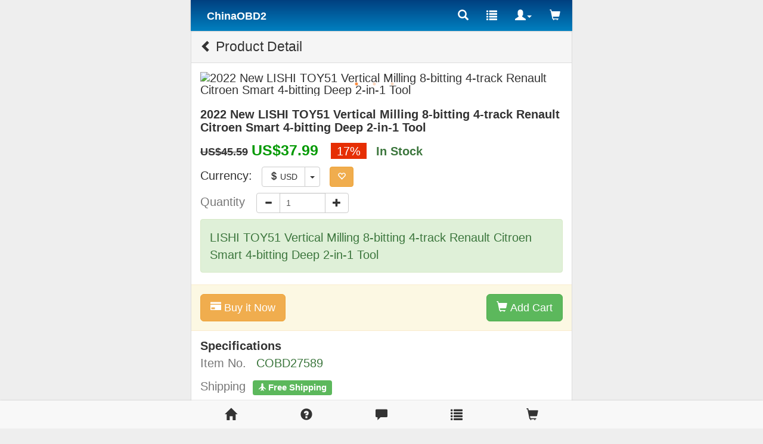

--- FILE ---
content_type: text/html
request_url: http://m.chinaobd2.com/wholesale/lishi-toy51-renault-citroen-2-in-1-tool-7589.html
body_size: 9898
content:
<!DOCTYPE html>
<html xmlns:og="http://ogp.me/ns#" xmlns:fb="http://www.facebook.com/2008/fbml">
<head>
<meta charset="UTF-8">
<meta name="viewport" content="width=device-width, initial-scale=1, maximum-scale=1.0, user-scalable=no">
<title>2022 New LISHI TOY51 Vertical Milling 8-bitting 4-track Renault Citroen Smart 2-in-1 Tool</title>
<meta name="keywords" content="lishi,lishi 2-in-1 Tool,TOY51,lishi Renault" />
<meta name="description" content="LISHI TOY51 Vertical Milling 8-bitting 4-track Renault Citroen Smart 4-bitting Deep 2-in-1 Tool" />
<meta property="og:url" content="https://m.chinaobd2.comhttps://m.chinaobd2.com/wholesale/lishi-toy51-renault-citroen-2-in-1-tool-7589.html" />
<meta property="og:title" content="US $37.99 |2022 New LISHI TOY51 Vertical Milling 8-bitting 4-track Renault Citroen Smart 2-in-1 Tool | chinaobd2.com" />
<meta property="og:type" content="product" />
<meta property="og:image" content="https://www.chinaobd2.com/upload/pro/lishi-toy51-renault-citroen-2-in-tool-200.jpg" />
<meta property="og:description" content="LISHI TOY51 Vertical Milling 8-bitting 4-track Renault Citroen Smart 4-bitting Deep 2-in-1 Tool" />
<meta property="og:site_name" content="chinaobd2.com" />
<meta property="fb:app_id" content="430349907169532" />
<link rel="preconnect dns-prefetch" href="//cdn.chinaobd2.com/">
<link rel="preconnect dns-prefetch" href="//img.chinaobd2.com/">
<link rel="preconnect dns-prefetch" href="//www.chinaobd2.com/">
<link rel="preconnect dns-prefetch" href="//img.ecobd2.com/">
<link rel="preconnect dns-prefetch" href="https://www.paypalobjects.com">
<link rel="preconnect dns-prefetch" href="//www.paypal.com">
<link rel="preconnect dns-prefetch" href="//www.googletagmanager.com">
<link rel="preconnect dns-prefetch" href="//code.tidio.co">
<link rel="preconnect dns-prefetch" href="//widget-v4.tidiochat.com/">
<link rel="preconnect dns-prefetch" href="//obdstar-1308124556.cos.accelerate.myqcloud.com">
<link rel="preload" as="script" href="//cdn.chinaobd2.com/js/mproload1.2.js">
<link rel="preload" href="/libs/bootstrap/v3.0/css/bootstrap.min.css" as="style">
<link rel="preload" href="//cdn.chinaobd2.com/m/css/mobile.css" as="style">
<link href="//cdn.chinaobd2.com/plugins/slick/slick.css" rel="stylesheet" type="text/css" />
<link href="//cdn.chinaobd2.com/plugins/slick/slick-theme2.css" rel="stylesheet" type="text/css" />
<link href="/libs/bootstrap/v3.0/css/bootstrap.min.css" rel="stylesheet">
<link href="//cdn.chinaobd2.com/m/css/mobile.css" rel="stylesheet">
<link href="//cdn.chinaobd2.com/m/css/star-rating.css" rel="stylesheet">
<link rel="apple-touch-icon" type="image/png" sizes="180x180" href="//cdn.chinaobd2.com/images/ios-icon-180.png">
<link rel="icon" type="image/png" sizes="196x196" href="//cdn.chinaobd2.com/images/favicon-196.png">
<link rel="shortcut icon" href="//cdn.chinaobd2.com/images/favicon.ico">
<link rel="canonical" href="https://m.chinaobd2.com/wholesale/lishi-toy51-renault-citroen-2-in-1-tool-7589.html">
<link rel="preload" href="//obdstar-1308124556.cos.accelerate.myqcloud.com/chinaobd2/upload/pro/lishi-toy51-renault-citroen-2-in-1-tool-1.avif" as="image" />
<link rel="preload" href="//obdstar-1308124556.cos.accelerate.myqcloud.com/chinaobd2/upload/pro/lishi-toy51-renault-citroen-2-in-1-tool-2.avif" as="image" />
<link rel="preload" href="//obdstar-1308124556.cos.accelerate.myqcloud.com/chinaobd2/upload/pro/lishi-toy51-renault-citroen-2-in-1-tool-3.avif" as="image" />
<link rel="preload" as="script" href="https://www.paypalobjects.com/api/checkout.js">
<link rel="preload" as="script" href="//cdn.chinaobd2.com/m/libs/bootstrap/v3.0/js/bootstrap.min.js">
<link rel="preload" as="script" href="//cdn.chinaobd2.com/js/jquery/1.12.4/jquery.min.js">
<link rel="preload" as="script" href="//code.tidio.co/aryfxfy2px83dfnqmfqwynolojth2mks.js">
<link rel="preload" as="script" href="/ajax/header_fun.asp?proId=7589">
<link rel="preload" as="script" href="/ajax/curr_code.asp">
<link rel="preload" as="script" href="//cdn.chinaobd2.com/js/mproload1.2.js">
<script src="//cdn.chinaobd2.com/m/libs/bootstrap/v3.0/js/holder.js"></script>
<script src="//cdn.chinaobd2.com/js/mproload1.2.js"></script>
<script type="application/ld+json">
{
  "@context": "https://schema.org/",
  "@type": "Product",
  "name": "2022 New LISHI TOY51 Vertical Milling 8-bitting 4-track Renault Citroen Smart 4-bitting Deep 2-in-1 Tool",
  "image": ["//obdstar-1308124556.cos.accelerate.myqcloud.com/chinaobd2/upload/pro/lishi-toy51-renault-citroen-2-in-1-tool-1.avif","//obdstar-1308124556.cos.accelerate.myqcloud.com/chinaobd2/upload/pro/lishi-toy51-renault-citroen-2-in-1-tool-2.avif","//obdstar-1308124556.cos.accelerate.myqcloud.com/chinaobd2/upload/pro/lishi-toy51-renault-citroen-2-in-1-tool-3.avif"],
  "description": "LISHI TOY51 Vertical Milling 8-bitting 4-track Renault Citroen Smart 4-bitting Deep 2-in-1 Tool",
  "sku": "0190312007589",
  "mpn": "COBD27589",
  "brand": {
    "@type": "Brand",
    "name": "ChinaOBD2"
  },  
  "aggregateRating": {
    "@type": "AggregateRating",
    "ratingValue": "5",
	"reviewCount": "9"
  },
  "offers": {
    "@type": "Offer",
    "url": "https://m.chinaobd2.com/wholesale/lishi-toy51-renault-citroen-2-in-1-tool-7589.html",
    "priceCurrency": "USD",
    "price": "37.99",
    "priceValidUntil": "2025/8/17",
    "itemCondition": "https://schema.org/UsedCondition",
    "availability": "https://schema.org/InStock"
  }
}
</script>
<script type="application/ld+json">
{
"@context": "https://schema.org",
  "@type": "BreadcrumbList",
  "itemListElement": [{
    "@type": "ListItem",
    "position": 1,
    "item": {
      "@id": "https://m.chinaobd2.com",
      "name": "Home"
    }
  },{
    "@type": "ListItem",
    "position": 2,
    "item": {
      "@id": "https://m.chinaobd2.com/wholesale/",
      "name": "Product"
    }
 },{
"@type": "ListItem",
"position": 3,
"item": {
"@id": "https://m.chinaobd2.com/wholesale/auto-locksmith-tool/",
"name": "Auto Locksmith Tool"
}
},{
"@type": "ListItem",
"position": 4,
"item": {
"@id": "https://m.chinaobd2.com/wholesale/lishi-toy51-renault-citroen-2-in-1-tool-7589.html",
"name": "2022 New LISHI TOY51 Vertical Milling 8-bitting 4-track Renault Citroen Smart 4-bitting Deep 2-in-1 Tool"
}
} ]
}
</script>
<script async src="https://www.googletagmanager.com/gtag/js?id=UA-145802218-1"></script>
<script>window.dataLayer =window.dataLayer ||[];function gtag(){dataLayer.push(arguments);}gtag('js',new Date());gtag('config','UA-145802218-1');gtag('config','AW-575242708');</script>
</head>
<body class="theme-blue">
<div class="container"> <div class="header"><nav class="navbar navbar-default" role="navigation"><a href="https://m.chinaobd2.com" title="China OBD2"><span class="logo">ChinaOBD2</span></a><div class="pull-right"><ul class="nav navbar-nav"><li><a href="#" data-toggle="modal" data-target="#searchModal" title="All Category"><i class="glyphicon glyphicon-search"></i> </a></li><li><a href="https://m.chinaobd2.com/wholesale/" title="All Category"><span class="glyphicon glyphicon-list"> </span></a></li><li><a href="#member" class="dropdown-toggle" data-toggle="dropdown"><span class="glyphicon glyphicon-user"> </span><span class="caret"></span></a><ul class="dropdown-menu pull-right" role="menu"><li><a href="https://m.chinaobd2.com/member/signin.asp"><span class="caret"></span> Sign in</a></li><li><a href="https://m.chinaobd2.com/member/regist.asp"><span class="caret"></span> Register</a></li></ul></li><li><a href="https://m.chinaobd2.com/cart/" id="navMyCart" data-pro-count=""><span class="glyphicon glyphicon-shopping-cart"></span><span class="badge"></span></a></li></ul></div></nav><div class="modal" id="searchModal" tabindex="-1" role="dialog" aria-labelledby="searchModalLabel" aria-hidden="true"><form id="headerSearch" method="get" action="/search/" name="headerSearch" style="margin:0; padding:0;"><div class="input-group"><input id="searchKey" name="q" class="form-control" type="text" placeholder="Product Keywords"><div class="input-group-btn"><button class="btn btn-default" type="submit"><i class="glyphicon glyphicon-search"></i> </button></div></div></form></div></div>
<div class="main">
<div class="body-content">
<div class="panel panel-default">
<div class="panel-heading"><a href="javascript:void(0);" class="main-previous"> <i class="glyphicon glyphicon-chevron-left"></i></a> Product Detail</div>
<div class="panel-body">
<div class="pro proDetail">
<div class="single-item"> <div><img src="//obdstar-1308124556.cos.accelerate.myqcloud.com/chinaobd2/upload/pro/lishi-toy51-renault-citroen-2-in-1-tool-1.avif" alt="2022 New LISHI TOY51 Vertical Milling 8-bitting 4-track Renault Citroen Smart 4-bitting Deep 2-in-1 Tool" /></div><div><img src="//obdstar-1308124556.cos.accelerate.myqcloud.com/chinaobd2/upload/pro/lishi-toy51-renault-citroen-2-in-1-tool-2.avif" alt="2022 New LISHI TOY51 Vertical Milling 8-bitting 4-track Renault Citroen Smart 4-bitting Deep 2-in-1 Tool" /></div><div><img src="//obdstar-1308124556.cos.accelerate.myqcloud.com/chinaobd2/upload/pro/lishi-toy51-renault-citroen-2-in-1-tool-3.avif" alt="2022 New LISHI TOY51 Vertical Milling 8-bitting 4-track Renault Citroen Smart 4-bitting Deep 2-in-1 Tool" /></div></div>
<form name="formAddCart" method="" action="" class="form-horizontal formProDetailAddCart" role="form">
<h1>2022 New LISHI TOY51 Vertical Milling 8-bitting 4-track Renault Citroen Smart 4-bitting Deep 2-in-1 Tool</h1>
<ul class="list-inline">
<li>
<span class="sys_item_mktprice price-b price_data" data="45.59">US$45.59</span> <span class="price price-b price_data" data="37.99">US$37.99</span> <span class="p-discount-rate">17%</span>
</li>
<li><div class="p_bo_instock">In Stock</div></li>
</ul>
<ul class="list-inline">
<li>Currency: </li>
<li>
<div class="btn-group">
<button type="button" class="btn btn-default"><span id="CurrencyCode"><i class="glyphicon glyphicon-usd"></i> USD</span> </button>
<button type="button" class="btn btn-default dropdown-toggle" data-toggle="dropdown"> <span class="caret"></span> <span class="sr-only">Toggle Dropdown</span> </button>
<ul class="dropdown-menu currencyDropdown" role="menu">
<li><a href="#cur" data-code="USD"><i class="glyphicon glyphicon-usd"></i> U.S.Dollar</a></li>
<li><a href="#cur" data-code="EUR"><i class="glyphicon glyphicon-eur"></i> Euro</a></li>
<li><a href="#cur" data-code="GBP"><i class="glyphicon glyphicon-gbp"></i> British Pound</a></li>
</ul>
</div>
</li>
<li>
<div class="btn-toolbar" role="toolbar"> <a href="javascript:void(0)" class="btn btn-warning addProToFavorites" data-pro-id="7589" title="Add to Favorites"> <span class="glyphicon glyphicon-heart-empty"></span> </a> </div>
</li>
</ul>
<ul class="list-inline">
<li class="text-muted list-item-title">Quantity</li>
<li class="media-middle">
<div class="input-group .btn-group-vertical inputGroupProQty inputGroupProQty-b"> <span class="input-group-btn">
<button type="button" class="btn btn-default btnMinus"> <i class="glyphicon glyphicon-minus"></i></button>
</span>
<input type="text" name="qty" maxlength="3" value="1" data-qty-moq="1" class="form-control">
<span class="input-group-btn">
<button type="button" class="btn btn-default btnPlus"><i class="glyphicon glyphicon-plus"></i></button>
</span> </div>
</li>
</ul>
<div class="alert alert-success "><div class="slogan">LISHI TOY51 Vertical Milling 8-bitting 4-track Renault Citroen Smart 4-bitting Deep 2-in-1 Tool</div></div>
<div class="row">
<div class="alert alert-warning alert-btn-group col-xs-12 ">
<button type="button" class="btn btn-warning btn-lg btnBuyItNow pull-left" data-paypal-express-checkout="true"><i class="glyphicon glyphicon-credit-card"></i> Buy it Now</button><button type="button" class="btn btn-success btn-lg btnProDetailAddCart pull-right"> <i class="glyphicon glyphicon-shopping-cart"></i> Add Cart </button>
<input type="hidden" name="pro-id" value="7589">
</div>
</div>
<div class="specifications"> <span class="fs11"><b>Specifications</b></span>
<ul class="list-inline">
<li class="list-item-title">Item No.</li>
<li class="text-success"> COBD27589 </li>
</ul>
<ul class="list-inline"><li class="list-item-title">Shipping</li><li><span class="label label-success"><i class="glyphicon glyphicon-plane small"></i> Free Shipping</span></li></ul>
<ul class="list-inline">
<li class="list-item-title">Weight </li>
<li> <span>96.00KG</span> </li>
</ul>
<ul class="list-inline"><li class="list-item-title">Package </li><li><span>18cm*7cm*2.5cm</span></li></ul>
<ul class="list-inline">
<li class="list-item-title">Support </li>
<li> <span class="fl50"><img src="//cdn.chinaobd2.com/images/ico/whatsapp.png" /><a class="chat" href="https://wa.me/8615000620749?text=2022 New LISHI TOY51 Vertical Milling 8-bitting 4-track Renault Citroen Smart 4-bitting Deep 2-in-1 Tool https://m.chinaobd2.com/wholesale/lishi-toy51-renault-citroen-2-in-1-tool-7589.html" target="_blank" rel="nofollow"> WhatsApp</a></span> </li>
</ul>
</div>
</form>
<div class="row"><div class="similarpro"><div class="slidertitle"><h2>You may be interested in</h2></div><div class="slider responsive">
<div class="product-inner"><div class="pic"><a href="https://m.chinaobd2.com/wholesale/xtool-asd60-obd2-scanner-7351.html" title="XTOOL ASD60 OBD2 Scanner For Benz  VW BMW Full Automotivo OBD II Code Reader Support IOS/Android With 15 Reset Functions"><img src="//obdstar-1308124556.cos.accelerate.myqcloud.com/chinaobd2/upload/pro/xtool-asd60-obd2-scanner-7351-1-200.avif" width="180" height="180" border="0" hspace="0" vspace="0" alt="XTOOL ASD60 OBD2 Scanner For Benz  VW BMW Full Automotivo OBD II Code Reader Support IOS/Android With 15 Reset Functions" align="absmiddle" /></a></div><div class="product-info"><div class="name"><a href="https://m.chinaobd2.com/wholesale/xtool-asd60-obd2-scanner-7351.html" title="XTOOL ASD60 OBD2 Scanner For Benz  VW BMW Full Automotivo OBD II Code Reader Support IOS/Android With 15 Reset Functions">XTOOL ASD60 OBD2 Scanner For Benz VW BMW Full Autom ...</a></div><div class="price"><b class="price_data" data="49.9">US$49.90</b> / piece </div></div> </div> <div class="product-inner"><div class="pic"><a href="https://m.chinaobd2.com/wholesale/xhorse-vvdi-be-key-pro-improved-version-with-smart-key-shell-3-button-5598.html" title="Xhorse VVDI BE Key Pro Improved Version with Smart Key Shell 3 Button for Mercedes Benz Complete Key Package"><img src="//obdstar-1308124556.cos.accelerate.myqcloud.com/chinaobd2/upload/pro/xhorse-vvdi-be-key-pro-improved-version-with-smart-key-shell-3-button-200.avif" width="180" height="180" border="0" hspace="0" vspace="0" alt="Xhorse VVDI BE Key Pro Improved Version with Smart Key Shell 3 Button for Mercedes Benz Complete Key Package" align="absmiddle" /></a></div><div class="product-info"><div class="name"><a href="https://m.chinaobd2.com/wholesale/xhorse-vvdi-be-key-pro-improved-version-with-smart-key-shell-3-button-5598.html" title="Xhorse VVDI BE Key Pro Improved Version with Smart Key Shell 3 Button for Mercedes Benz Complete Key Package">Xhorse VVDI BE Key Pro Improved Version with Smart K ...</a></div><div class="price"><b class="price_data" data="23.74">US$23.74</b> / piece </div></div> </div> <div class="product-inner"><div class="pic"><a href="https://m.chinaobd2.com/wholesale/xtool-m821-adapter-for-mercedes-benz-all-key-lost-7518.html" title="XTOOL M821 Adapter for Mercedes-Benz All Key Lost Need Work with Key Programmer KC501, Applicable on X100 Pad3 / X100 Max"><img src="//obdstar-1308124556.cos.accelerate.myqcloud.com/chinaobd2/upload/pro/xtool-m821-adapter-for-mercedes-benz-all-key-lost-7518-1-200.avif" width="180" height="180" border="0" hspace="0" vspace="0" alt="XTOOL M821 Adapter for Mercedes-Benz All Key Lost Need Work with Key Programmer KC501, Applicable on X100 Pad3 / X100 Max" align="absmiddle" /></a></div><div class="product-info"><div class="name"><a href="https://m.chinaobd2.com/wholesale/xtool-m821-adapter-for-mercedes-benz-all-key-lost-7518.html" title="XTOOL M821 Adapter for Mercedes-Benz All Key Lost Need Work with Key Programmer KC501, Applicable on X100 Pad3 / X100 Max">XTOOL M821 Adapter for Mercedes-Benz All Key Lost Ne ...</a></div><div class="price"><b class="price_data" data="89">US$89.00</b> / piece </div></div> </div> <div class="product-inner"><div class="pic"><a href="https://m.chinaobd2.com/wholesale/launch-golo4.html" title="Launch X431 GOLO Pro OBD2 Scanner Golo4  Old Boot Version Android OBD2 Full System Diagnostic Tool with Bluetooth"><img src="//obdstar-1308124556.cos.accelerate.myqcloud.com/chinaobd2/upload/pro/launch-golo4-200.avif" width="180" height="180" border="0" hspace="0" vspace="0" alt="Launch X431 GOLO Pro OBD2 Scanner Golo4  Old Boot Version Android OBD2 Full System Diagnostic Tool with Bluetooth" align="absmiddle" /></a></div><div class="product-info"><div class="name"><a href="https://m.chinaobd2.com/wholesale/launch-golo4.html" title="Launch X431 GOLO Pro OBD2 Scanner Golo4  Old Boot Version Android OBD2 Full System Diagnostic Tool with Bluetooth">Launch X431 GOLO Pro OBD2 Scanner Golo4 Old Boot Ve ...</a></div><div class="price"><b class="price_data" data="95">US$95.00</b> / piece </div></div> </div> <div class="product-inner"><div class="pic"><a href="https://m.chinaobd2.com/wholesale/launch-x431-pro-elite-8251.html" title="New Launch X431 PRO ELITE Auto Full System Car Diagnostic Tools CAN FD Active Tester OBD2 Scanner"><img src="//obdstar-1308124556.cos.accelerate.myqcloud.com/chinaobd2/upload/pro/launch-x431-pro-elite-8251-1-200.avif" width="180" height="180" border="0" hspace="0" vspace="0" alt="New Launch X431 PRO ELITE Auto Full System Car Diagnostic Tools CAN FD Active Tester OBD2 Scanner" align="absmiddle" /></a></div><div class="product-info"><div class="name"><a href="https://m.chinaobd2.com/wholesale/launch-x431-pro-elite-8251.html" title="New Launch X431 PRO ELITE Auto Full System Car Diagnostic Tools CAN FD Active Tester OBD2 Scanner">New Launch X431 PRO ELITE Auto Full System Car Diagn ...</a></div><div class="price"><b class="price_data" data="419">US$419.00</b> / piece </div></div> </div> <div class="product-inner"><div class="pic"><a href="https://m.chinaobd2.com/wholesale/launch-crp129-hd-elite-24v-heavy-duty-truck-dia-8515.html" title="2025 New Launch CRP129 HD Elite 24V Heavy Duty Truck Diagnostic Scan Tool X431 CRP129 HD Commercial Vehicle HD OBD2 Scanner"><img src="//obdstar-1308124556.cos.accelerate.myqcloud.com/chinaobd2/upload/pro/2024-new-launch-crp129-hd-elite-24v-heavy-duty-truck-dia-8515-1-200.avif" width="180" height="180" border="0" hspace="0" vspace="0" alt="2025 New Launch CRP129 HD Elite 24V Heavy Duty Truck Diagnostic Scan Tool X431 CRP129 HD Commercial Vehicle HD OBD2 Scanner" align="absmiddle" /></a></div><div class="product-info"><div class="name"><a href="https://m.chinaobd2.com/wholesale/launch-crp129-hd-elite-24v-heavy-duty-truck-dia-8515.html" title="2025 New Launch CRP129 HD Elite 24V Heavy Duty Truck Diagnostic Scan Tool X431 CRP129 HD Commercial Vehicle HD OBD2 Scanner">2025 New Launch CRP129 HD Elite 24V Heavy Duty Truck ...</a></div><div class="price"><b class="price_data" data="290">US$290.00</b> / piece </div></div> </div> <div class="product-inner"><div class="pic"><a href="https://m.chinaobd2.com/wholesale/witech-micropod-2-5268.html" title="High Quality V17.04.27 wiTech MicroPod 2 for Chrysler Jeep Dodge Diagnosis & Programming Supports Cars till 2018"><img src="//obdstar-1308124556.cos.accelerate.myqcloud.com/chinaobd2/upload/pro/witech-micropod-2-diagnostic-tool-for-chrysler-200.avif" width="180" height="180" border="0" hspace="0" vspace="0" alt="High Quality V17.04.27 wiTech MicroPod 2 for Chrysler Jeep Dodge Diagnosis & Programming Supports Cars till 2018" align="absmiddle" /></a></div><div class="product-info"><div class="name"><a href="https://m.chinaobd2.com/wholesale/witech-micropod-2-5268.html" title="High Quality V17.04.27 wiTech MicroPod 2 for Chrysler Jeep Dodge Diagnosis & Programming Supports Cars till 2018">High Quality V17.04.27 wiTech MicroPod 2 for Chrysle ...</a></div><div class="price"><b class="price_data" data="99">US$99.00</b> / piece </div></div> </div> <div class="product-inner"><div class="pic"><a href="https://m.chinaobd2.com/wholesale/tabscan-t6165a.html" title="TabScan T6154A New Generation Diagnosis VCI VW OEM Diagnostic Equipment Support all VAG car models including EVseries"><img src="//obdstar-1308124556.cos.accelerate.myqcloud.com/chinaobd2/upload/pro/tabscan-t6165a-200.avif" width="180" height="180" border="0" hspace="0" vspace="0" alt="TabScan T6154A New Generation Diagnosis VCI VW OEM Diagnostic Equipment Support all VAG car models including EVseries" align="absmiddle" /></a></div><div class="product-info"><div class="name"><a href="https://m.chinaobd2.com/wholesale/tabscan-t6165a.html" title="TabScan T6154A New Generation Diagnosis VCI VW OEM Diagnostic Equipment Support all VAG car models including EVseries">TabScan T6154A New Generation Diagnosis VCI VW OEM D ...</a></div><div class="price"><b class="price_data" data="149">US$149.00</b> / piece </div></div> </div> <div class="product-inner"><div class="pic"><a href="https://m.chinaobd2.com/wholesale/cg-pro-9s12-programmer-full-version.html" title=" V2.2.9.0 CG Pro 9S12 Programmer Full Version with All Adapters Support 35160WT/ 35080/ 35128"><img src="//obdstar-1308124556.cos.accelerate.myqcloud.com/chinaobd2/upload/pro/cg-pro-9s12-programmer-full-version-200.avif" width="180" height="180" border="0" hspace="0" vspace="0" alt=" V2.2.9.0 CG Pro 9S12 Programmer Full Version with All Adapters Support 35160WT/ 35080/ 35128" align="absmiddle" /></a></div><div class="product-info"><div class="name"><a href="https://m.chinaobd2.com/wholesale/cg-pro-9s12-programmer-full-version.html" title=" V2.2.9.0 CG Pro 9S12 Programmer Full Version with All Adapters Support 35160WT/ 35080/ 35128"> V2.2.9.0 CG Pro 9S12 Programmer Full Version with A ...</a></div><div class="price"><b class="price_data" data="439">US$439.00</b> / piece </div></div> </div> <div class="product-inner"><div class="pic"><a href="https://m.chinaobd2.com/wholesale/xhorse-vvdi-prog-bosch-adapter-5929.html" title=" Xhorse VVDI Prog Bosch Adapter Read BMW ECU N20 N55 B38 ISN without Opening"><img src="//obdstar-1308124556.cos.accelerate.myqcloud.com/chinaobd2/upload/pro/xhorse-vvdi-prog-bosch-adapter-200.avif" width="180" height="180" border="0" hspace="0" vspace="0" alt=" Xhorse VVDI Prog Bosch Adapter Read BMW ECU N20 N55 B38 ISN without Opening" align="absmiddle" /></a></div><div class="product-info"><div class="name"><a href="https://m.chinaobd2.com/wholesale/xhorse-vvdi-prog-bosch-adapter-5929.html" title=" Xhorse VVDI Prog Bosch Adapter Read BMW ECU N20 N55 B38 ISN without Opening"> Xhorse VVDI Prog Bosch Adapter Read BMW ECU N20 N55 ...</a></div><div class="price"><b class="price_data" data="69">US$69.00</b> / piece </div></div> </div> <div class="product-inner"><div class="pic"><a href="https://m.chinaobd2.com/wholesale/tcs-cdp-car-and-truck-diagnostic-tool.html" title="Latest Version 2021.11 Version TCS CDP Car and Truck Diagnostic Tool"><img src="//obdstar-1308124556.cos.accelerate.myqcloud.com/chinaobd2/upload/pro/tcs-cdp-car-and-truck-diagnostic-tool-200.avif" width="180" height="180" border="0" hspace="0" vspace="0" alt="Latest Version 2021.11 Version TCS CDP Car and Truck Diagnostic Tool" align="absmiddle" /></a></div><div class="product-info"><div class="name"><a href="https://m.chinaobd2.com/wholesale/tcs-cdp-car-and-truck-diagnostic-tool.html" title="Latest Version 2021.11 Version TCS CDP Car and Truck Diagnostic Tool">Latest Version 2021.11 Version TCS CDP Car and Truck ...</a></div><div class="price"><b class="price_data" data="32.9">US$32.90</b> / piece </div></div> </div> <div class="product-inner"><div class="pic"><a href="https://m.chinaobd2.com/wholesale/digiprog3-odometer-master-programmer-3051.html" title="V4.94 Digiprog III Digiprog3 Odometer Master Programmer with Full Set Cables"><img src="//obdstar-1308124556.cos.accelerate.myqcloud.com/chinaobd2/upload/pro/v4.94-digiprog-iii-digiprog3-odometer-master-programme-180.avif" width="180" height="180" border="0" hspace="0" vspace="0" alt="V4.94 Digiprog III Digiprog3 Odometer Master Programmer with Full Set Cables" align="absmiddle" /></a></div><div class="product-info"><div class="name"><a href="https://m.chinaobd2.com/wholesale/digiprog3-odometer-master-programmer-3051.html" title="V4.94 Digiprog III Digiprog3 Odometer Master Programmer with Full Set Cables">V4.94 Digiprog III Digiprog3 Odometer Master Program ...</a></div><div class="price"><b class="price_data" data="119">US$119.00</b> / piece </div></div> </div> <div class="product-inner"><div class="pic"><a href="https://m.chinaobd2.com/wholesale/jdiag-p50-car-electrical-circuit-tester-7841.html" title="JDiag P50 Car Electrical Circuit Tester Probe 5V-30V Digital Display Circuit Test Pen Car Circuit Tester Lamp Voltage Test Pen"><img src="//obdstar-1308124556.cos.accelerate.myqcloud.com/chinaobd2/upload/pro/jdiag-p50-car-electrical-circuit-tester-7841-1-200.avif" width="180" height="180" border="0" hspace="0" vspace="0" alt="JDiag P50 Car Electrical Circuit Tester Probe 5V-30V Digital Display Circuit Test Pen Car Circuit Tester Lamp Voltage Test Pen" align="absmiddle" /></a></div><div class="product-info"><div class="name"><a href="https://m.chinaobd2.com/wholesale/jdiag-p50-car-electrical-circuit-tester-7841.html" title="JDiag P50 Car Electrical Circuit Tester Probe 5V-30V Digital Display Circuit Test Pen Car Circuit Tester Lamp Voltage Test Pen">JDiag P50 Car Electrical Circuit Tester Probe 5V-30V ...</a></div><div class="price"><b class="price_data" data="9.8">US$9.80</b> / piece </div></div> </div> <div class="product-inner"><div class="pic"><a href="https://m.chinaobd2.com/wholesale/autel-maxicom-mk906-pro-7720.html" title="2025 Autel MaxiCOM MK906 PRO Scanner Upgraded of MS906 Pro/MK906BT Diagnostic Tool with Advanced ECU Coding"><img src="//obdstar-1308124556.cos.accelerate.myqcloud.com/chinaobd2/upload/pro/autel-maxicom-mk906-pro-200.avif" width="180" height="180" border="0" hspace="0" vspace="0" alt="2025 Autel MaxiCOM MK906 PRO Scanner Upgraded of MS906 Pro/MK906BT Diagnostic Tool with Advanced ECU Coding" align="absmiddle" /></a></div><div class="product-info"><div class="name"><a href="https://m.chinaobd2.com/wholesale/autel-maxicom-mk906-pro-7720.html" title="2025 Autel MaxiCOM MK906 PRO Scanner Upgraded of MS906 Pro/MK906BT Diagnostic Tool with Advanced ECU Coding">2025 Autel MaxiCOM MK906 PRO Scanner Upgraded of MS9 ...</a></div><div class="price"><b class="price_data" data="1139.05">US$1,139.05</b> / piece </div></div> </div> <div class="product-inner"><div class="pic"><a href="https://m.chinaobd2.com/wholesale/adjustable-magnetic-camber-8255.html" title="Auto Car Adjustable Magnetic Camber-Castor Strut-Wheel Alignment-Gauge Tool Four-Wheel Positioner-Level Setting Aid Tool"><img src="//obdstar-1308124556.cos.accelerate.myqcloud.com/chinaobd2/upload/pro/adjustable-magnetic-camber-8255-1-200.avif" width="180" height="180" border="0" hspace="0" vspace="0" alt="Auto Car Adjustable Magnetic Camber-Castor Strut-Wheel Alignment-Gauge Tool Four-Wheel Positioner-Level Setting Aid Tool" align="absmiddle" /></a></div><div class="product-info"><div class="name"><a href="https://m.chinaobd2.com/wholesale/adjustable-magnetic-camber-8255.html" title="Auto Car Adjustable Magnetic Camber-Castor Strut-Wheel Alignment-Gauge Tool Four-Wheel Positioner-Level Setting Aid Tool">Auto Car Adjustable Magnetic Camber-Castor Strut-Whe ...</a></div><div class="price"><b class="price_data" data="3.9">US$3.90</b> / piece </div></div> </div> <div class="product-inner"><div class="pic"><a href="https://m.chinaobd2.com/wholesale/xhorse-key-tool-lite-8225.html" title="2023 Xhorse VVDI BEE Key Tool Lite Frequency Detection Transponder Clone Work on Android Phone Get Free 6pcs XKB501EN Remotes"><img src="//obdstar-1308124556.cos.accelerate.myqcloud.com/chinaobd2/upload/pro/xhorse-key-tool-lite-200.avif" width="180" height="180" border="0" hspace="0" vspace="0" alt="2023 Xhorse VVDI BEE Key Tool Lite Frequency Detection Transponder Clone Work on Android Phone Get Free 6pcs XKB501EN Remotes" align="absmiddle" /></a></div><div class="product-info"><div class="name"><a href="https://m.chinaobd2.com/wholesale/xhorse-key-tool-lite-8225.html" title="2023 Xhorse VVDI BEE Key Tool Lite Frequency Detection Transponder Clone Work on Android Phone Get Free 6pcs XKB501EN Remotes">2023 Xhorse VVDI BEE Key Tool Lite Frequency Detecti ...</a></div><div class="price"><b class="price_data" data="49.9">US$49.90</b> / piece </div></div> </div></div></div>
</div>
<div class="row">
<div class="list-group description"> <a href="#item" class="list-group-item no-border-lr" data-toggle="collapse" data-target="#descriptionOne"> Description
<div class="pull-right"> <i class="glyphicon glyphicon-chevron-right"></i></div>
</a>
<div id="descriptionOne" class="collapse collapseBody"><strong><a href="/tags/lishi.html" title="LISHI" target="_blank"><strong>LISHI</strong></a> YH35R-MAG Flat Milling Yamaha <a href="/tags/motorcycle.html" title="Motorcycle" target="_blank"><strong>Motorcycle</strong></a> Right Slot 2-in-1 Tool</strong><br /><div>Applicable models: 8 bitting 4 track Renault <a href="/tags/citroen.html" title="Citroen" target="_blank"><strong>Citroen</strong></a> smart 4 bitting Deep</div><div><br /><strong>Package List:</strong><br /><br />1pc x <a href="/tags/lishi.html" title="LISHI" target="_blank"><strong>LISHI</strong></a> YH35R-MAG 2-in-1 Tool</div>
<div class="clear"></div>
<div class="tag"><b class="px14">Tags:</b> <a href="/producttags/lishi.html"><strong>LISHI</strong></a>
<a href="/producttags/lishi-2-in-1-tool.html">lishi 2-in-1 Tool</a>
<a href="/producttags/toy51.html"><strong>TOY51</strong></a>
<a href="/producttags/lishi-renault.html">lishi Renault</a>
<div class="clear"></div></div></div>
</div>
<div class="list-group reviews"> <a href="#item" class="list-group-item btnProReviews no-border-lr" data-toggle="collapse" data-target="#proReviewsBody" data-pro-id="7589"> <span>Reviews <span id="reviewsCount" class="reviewsCount badge">0</span></span>
<div class="pull-right"> <i class="glyphicon glyphicon-chevron-right"></i></div>
</a>
<div id="proReviewsBody" class="collapse collapseBody" data-pro-id="7589">
<div class="reviewRows"></div>
<a href="javascript:void(0);" class="moreProReview center-block text-center" data-pro-id="7589" data-page-count="" data-page="1"><i class=" glyphicon glyphicon-chevron-down"></i> </a>
<div class="reviewPost">
<form name="formProReviews" method="post" action="/reviews/pro-reviews-save" target="_blank" class="form-horizontal formProReviews" role="form">
<div class="panel panel-warning">
<div class="panel-heading">Write a Review </div>
<ul class="list-group ">
<li class="list-group-item clearfix">
<div class="row">
<div class="col-sm-4 col-xs-12 elementTitle" style="vertical-align:middle;"><span class="text-danger">*</span> Rating</div>
<div class="col-sm-8 col-xs-12">
<input name="RateStars" type="number" class="rating" min="0" max="5" value="0" step="1" data-size="xs" data-symbol="&#xe005;" data-default-caption="{rating} hearts" data-star-captions="{}">
</div>
</div>
<div class="row">
<div class="col-sm-4 col-xs-12 elementTitle"><span class="text-danger">*</span> Gender</div>
<div class="col-sm-8 col-xs-12">
<select name="ReviewerTitle" class="form-control">
<option value="">Select</option>
<option value="Mr.">Mr.</option>
<option value="Ms.">Ms.</option>
</select>
</div>
</div>
<div class="row">
<div class="col-sm-4 col-xs-12 elementTitle"><span class="text-danger">*</span> Your Name</div>
<div class="col-sm-8 col-xs-12">
<input name="ReviewerName" type="text" maxlength="30" value="" class="form-control" placeholder="Your Name" />
</div>
</div>
<div class="row">
<div class="col-sm-4 col-xs-12 elementTitle"><span class="text-danger">*</span> Your E-Mail</div>
<div class="col-sm-8 col-xs-12">
<input name="ReviewerEmail" type="text" maxlength="50" value="" class="form-control" placeholder="Your E-Mail" />
</div>
</div>
<div class="row">
<div class="col-sm-4 col-xs-12 elementTitle"><span class="text-danger">*</span> Review Detail</div>
<div class="col-sm-8 col-xs-12">
<textarea name="ReviewDetail" rows="6" class="form-control"></textarea>
</div>
</div>
<div class="row">
<div class="col-xs-offset-4 col-sm-8 col-xs-12">
<input type="hidden" name="ProID" value="7589" />
<button type="button" class="btn btn-primary btnProReviewsSave">Submit &amp; Save</button>
</div>
</div>
</li>
</ul>
</div>
</form>
</div>
</div>
</div>
<p class="col-xs-12 previous">Previous: <a href="https://m.chinaobd2.com/wholesale/lishi-kw1-civilian-kwikset-5-bitting2-in-1-tool-7588.html">2022 New LISHI KW1 Civilian Kwikset (Kate Ann) 5 Bitting 2-in-1 Tool</a></p>
<p class="col-xs-12 next">Next: <a href="https://m.chinaobd2.com/wholesale/lishi-toy2018-toyota-2-in-1-tool-7590.html">2022 New LISHI TOY2018 Vertical Milling 2018 Toyota Vertical Milling Thin Key 2-in-1 Tool</a></p>
</div>
<div class="row">
<div class="list-group description"> <a href="#recommend" class="list-group-item no-border-lr" data-toggle="collapse" data-target="#recommend"> Recommend Items
<div class="pull-right"> <i class="glyphicon glyphicon-chevron-right"></i></div>
</a>
<div id="recommend" class="collapse collapseBody">
<div class="recommendpro"><ul>
<li><div class="pic"><a href="https://m.chinaobd2.com/wholesale/launch-crt5011e-tpms-relearn-tool-8401.html" title="2025 Launch CRT5011E TPMS Relearn Tool TPMS Sensor (315+433MHz) Support Read/ Activate/ Programming/ Relearn/ Reset/ Key Fob Test"><img src="//cdn.chinaobd2.com/images/loading3.gif" class="lazy" data-original="//obdstar-1308124556.cos.accelerate.myqcloud.com/chinaobd2/upload/pro/launch-crt5011e-tpms-relearn-tool-200.avif" alt="2025 Launch CRT5011E TPMS Relearn Tool TPMS Sensor (315+433MHz) Support Read/ Activate/ Programming/ Relearn/ Reset/ Key Fob Test" /></a></div><div class="name"><a href="https://m.chinaobd2.com/wholesale/launch-crt5011e-tpms-relearn-tool-8401.html" title="2025 Launch CRT5011E TPMS Relearn Tool TPMS Sensor (315+433MHz) Support Read/ Activate/ Programming/ Relearn/ Reset/ Key Fob Test">2025 Launch CRT5011E TPMS Relearn Tool TPMS Sensor (3 ...</a></div><div class="price"><b class="price_data" data="98">US$98.00</b></div> </li> <li><div class="pic"><a href="https://m.chinaobd2.com/wholesale/obdstar-x300-mini-ford-mazda-programmer-7372.html" title="OBDSTAR X300 MINI Ford Mazda IMMO Key and Mileage Programmer Supports Oil Reset"><img src="//cdn.chinaobd2.com/images/loading3.gif" class="lazy" data-original="//obdstar-1308124556.cos.accelerate.myqcloud.com/chinaobd2/upload/pro/obdstar-x300-mini-ford-mazda-programmer-200.avif" alt="OBDSTAR X300 MINI Ford Mazda IMMO Key and Mileage Programmer Supports Oil Reset" /></a></div><div class="name"><a href="https://m.chinaobd2.com/wholesale/obdstar-x300-mini-ford-mazda-programmer-7372.html" title="OBDSTAR X300 MINI Ford Mazda IMMO Key and Mileage Programmer Supports Oil Reset">OBDSTAR X300 MINI Ford Mazda IMMO Key and Mileage Pro ...</a></div><div class="price"><b class="price_data" data="219">US$219.00</b></div> </li> <li><div class="pic"><a href="https://m.chinaobd2.com/wholesale/obdstar-ms50-motorcycle-diagnostic-tool-7112.html" title="OBDSTAR MS50 Motorcycle Scanner Motorbike Diagnostic Tool Free Update Online"><img src="//cdn.chinaobd2.com/images/loading3.gif" class="lazy" data-original="//obdstar-1308124556.cos.accelerate.myqcloud.com/chinaobd2/upload/pro/obdstar-ms50-motorcycle-diagnostic-tool-200.avif" alt="OBDSTAR MS50 Motorcycle Scanner Motorbike Diagnostic Tool Free Update Online" /></a></div><div class="name"><a href="https://m.chinaobd2.com/wholesale/obdstar-ms50-motorcycle-diagnostic-tool-7112.html" title="OBDSTAR MS50 Motorcycle Scanner Motorbike Diagnostic Tool Free Update Online">OBDSTAR MS50 Motorcycle Scanner Motorbike Diagnostic ...</a></div><div class="price"><b class="price_data" data="439">US$439.00</b></div> </li> <li><div class="pic"><a href="https://m.chinaobd2.com/wholesale/xtool-d9hd-8331.html" title="XTOOL D9HD 12V Car and 24V Truck Full Functions Diagnostic Tool For Heavy Duty Scanner Mechanical Workshop Tools"><img src="//cdn.chinaobd2.com/images/loading3.gif" class="lazy" data-original="//obdstar-1308124556.cos.accelerate.myqcloud.com/chinaobd2/upload/pro/xtool-d9hd-8331-1-200.avif" alt="XTOOL D9HD 12V Car and 24V Truck Full Functions Diagnostic Tool For Heavy Duty Scanner Mechanical Workshop Tools" /></a></div><div class="name"><a href="https://m.chinaobd2.com/wholesale/xtool-d9hd-8331.html" title="XTOOL D9HD 12V Car and 24V Truck Full Functions Diagnostic Tool For Heavy Duty Scanner Mechanical Workshop Tools">XTOOL D9HD 12V Car and 24V Truck Full Functions Diagn ...</a></div><div class="price"><b class="price_data" data="1699">US$1,699.00</b></div> </li> <li><div class="pic"><a href="https://m.chinaobd2.com/wholesale/tcs-cdp-for-cars-and-trucks-diagnostic-v2015r3-3725.html" title="Promotion Top quality Multidiag  TCS CDP+  For Cars and Trucks Diagnostic V2020.3 Without Bluetooth"><img src="//cdn.chinaobd2.com/images/loading3.gif" class="lazy" data-original="//obdstar-1308124556.cos.accelerate.myqcloud.com/chinaobd2/upload/pro/3725-3723-tcs-cdp-diagnostic-tool-180.avif" alt="Promotion Top quality Multidiag  TCS CDP+  For Cars and Trucks Diagnostic V2020.3 Without Bluetooth" /></a></div><div class="name"><a href="https://m.chinaobd2.com/wholesale/tcs-cdp-for-cars-and-trucks-diagnostic-v2015r3-3725.html" title="Promotion Top quality Multidiag  TCS CDP+  For Cars and Trucks Diagnostic V2020.3 Without Bluetooth">Promotion Top quality Multidiag TCS CDP+ For Cars a ...</a></div><div class="price"><b class="price_data" data="41.9">US$41.90</b></div> </li> <li><div class="pic"><a href="https://m.chinaobd2.com/wholesale/tabscan-t6vcm3.html" title="TabScan T6VCM3 VCM3 OE-Level Diagnostic Tool Support IDS FDRS FORScan"><img src="//cdn.chinaobd2.com/images/loading3.gif" class="lazy" data-original="//obdstar-1308124556.cos.accelerate.myqcloud.com/chinaobd2/upload/pro/tabscan-t6vcm3-200.avif" alt="TabScan T6VCM3 VCM3 OE-Level Diagnostic Tool Support IDS FDRS FORScan" /></a></div><div class="name"><a href="https://m.chinaobd2.com/wholesale/tabscan-t6vcm3.html" title="TabScan T6VCM3 VCM3 OE-Level Diagnostic Tool Support IDS FDRS FORScan">TabScan T6VCM3 VCM3 OE-Level Diagnostic Tool Support ...</a></div><div class="price"><b class="price_data" data="519">US$519.00</b></div> </li> <li><div class="pic"><a href="https://m.chinaobd2.com/wholesale/launch-x431-subscription-renewal-card-8268.html" title="Launch X431 Subscription Renewal Card 1-2 Year 12V 24V Gasoline Diesel Renewal Update Pin Card Support X431 V /V+/PRO3S+/PROS V/PAD V/HD III,ect"><img src="//cdn.chinaobd2.com/images/loading3.gif" class="lazy" data-original="//obdstar-1308124556.cos.accelerate.myqcloud.com/chinaobd2/upload/pro/launch-x431-subscription-renewal-card-8268-1-200.avif" alt="Launch X431 Subscription Renewal Card 1-2 Year 12V 24V Gasoline Diesel Renewal Update Pin Card Support X431 V /V+/PRO3S+/PROS V/PAD V/HD III,ect" /></a></div><div class="name"><a href="https://m.chinaobd2.com/wholesale/launch-x431-subscription-renewal-card-8268.html" title="Launch X431 Subscription Renewal Card 1-2 Year 12V 24V Gasoline Diesel Renewal Update Pin Card Support X431 V /V+/PRO3S+/PROS V/PAD V/HD III,ect">Launch X431 Subscription Renewal Card 1-2 Year 12V 24 ...</a></div><div class="price"><b class="price_data" data="300">US$300.00</b></div> </li> <li><div class="pic"><a href="https://m.chinaobd2.com/wholesale/xhorse-vvdi-mb-bga-tool-7263.html" title="Xhorse VVDI MB Tool V5.1.6 Benz Key Programmer Get 1 Year Unlimited Token"><img src="//cdn.chinaobd2.com/images/loading3.gif" class="lazy" data-original="//obdstar-1308124556.cos.accelerate.myqcloud.com/chinaobd2/upload/pro/xhorse-vvdi-mb-bga-tool-200.avif" alt="Xhorse VVDI MB Tool V5.1.6 Benz Key Programmer Get 1 Year Unlimited Token" /></a></div><div class="name"><a href="https://m.chinaobd2.com/wholesale/xhorse-vvdi-mb-bga-tool-7263.html" title="Xhorse VVDI MB Tool V5.1.6 Benz Key Programmer Get 1 Year Unlimited Token">Xhorse VVDI MB Tool V5.1.6 Benz Key Programmer Get 1 ...</a></div><div class="price"><b class="price_data" data="829">US$829.00</b></div> </li> <li><div class="pic"><a href="https://m.chinaobd2.com/wholesale/vvdi2-key-programmer-3415.html" title="Xhorse VVDI2 Key Programmer V7.0.1 with ID48 96Bit Copy &amp; VAG MQB Immobilizer"><img src="//cdn.chinaobd2.com/images/loading3.gif" class="lazy" data-original="//obdstar-1308124556.cos.accelerate.myqcloud.com/chinaobd2/upload/pro/vvdi2-key-programmer-200.avif" alt="Xhorse VVDI2 Key Programmer V7.0.1 with ID48 96Bit Copy &amp; VAG MQB Immobilizer" /></a></div><div class="name"><a href="https://m.chinaobd2.com/wholesale/vvdi2-key-programmer-3415.html" title="Xhorse VVDI2 Key Programmer V7.0.1 with ID48 96Bit Copy &amp; VAG MQB Immobilizer">Xhorse VVDI2 Key Programmer V7.0.1 with ID48 96Bit Co ...</a></div><div class="price"><b class="price_data" data="1399">US$1,399.00</b></div> </li> <li><div class="pic"><a href="https://m.chinaobd2.com/wholesale/launch-x431-pro-elite-8251.html" title="New Launch X431 PRO ELITE Auto Full System Car Diagnostic Tools CAN FD Active Tester OBD2 Scanner"><img src="//cdn.chinaobd2.com/images/loading3.gif" class="lazy" data-original="//obdstar-1308124556.cos.accelerate.myqcloud.com/chinaobd2/upload/pro/launch-x431-pro-elite-8251-1-200.avif" alt="New Launch X431 PRO ELITE Auto Full System Car Diagnostic Tools CAN FD Active Tester OBD2 Scanner" /></a></div><div class="name"><a href="https://m.chinaobd2.com/wholesale/launch-x431-pro-elite-8251.html" title="New Launch X431 PRO ELITE Auto Full System Car Diagnostic Tools CAN FD Active Tester OBD2 Scanner">New Launch X431 PRO ELITE Auto Full System Car Diagno ...</a></div><div class="price"><b class="price_data" data="419">US$419.00</b></div> </li> <li><div class="pic"><a href="https://m.chinaobd2.com/wholesale/xhorse-vvdi-key-tool-max-pro-7643.html" title="2023 Newest Xhorse VVDI Key Tool Max Pro With MINI OBD Tool Function Support CAN FD/ Voltage and Leakage Current"><img src="//cdn.chinaobd2.com/images/loading3.gif" class="lazy" data-original="//obdstar-1308124556.cos.accelerate.myqcloud.com/chinaobd2/upload/pro/xhorse-vvdi-key-tool-max-pro-200.avif" alt="2023 Newest Xhorse VVDI Key Tool Max Pro With MINI OBD Tool Function Support CAN FD/ Voltage and Leakage Current" /></a></div><div class="name"><a href="https://m.chinaobd2.com/wholesale/xhorse-vvdi-key-tool-max-pro-7643.html" title="2023 Newest Xhorse VVDI Key Tool Max Pro With MINI OBD Tool Function Support CAN FD/ Voltage and Leakage Current">2023 Newest Xhorse VVDI Key Tool Max Pro With MINI OB ...</a></div><div class="price"><b class="price_data" data="369">US$369.00</b></div> </li> <li><div class="pic"><a href="https://m.chinaobd2.com/wholesale/kt200-ecu-programmer-auto-version-7744.html" title="KT200 ECU Programmer Master Version Support ECU Maintenance Chip Tuning DTC Code Removal OBD/BOOT/BDM/JTAG"><img src="//cdn.chinaobd2.com/images/loading3.gif" class="lazy" data-original="//obdstar-1308124556.cos.accelerate.myqcloud.com/chinaobd2/upload/pro/kt200-ecu-programmer-auto-version-200.avif" alt="KT200 ECU Programmer Master Version Support ECU Maintenance Chip Tuning DTC Code Removal OBD/BOOT/BDM/JTAG" /></a></div><div class="name"><a href="https://m.chinaobd2.com/wholesale/kt200-ecu-programmer-auto-version-7744.html" title="KT200 ECU Programmer Master Version Support ECU Maintenance Chip Tuning DTC Code Removal OBD/BOOT/BDM/JTAG">KT200 ECU Programmer Master Version Support ECU Maint ...</a></div><div class="price"><b class="price_data" data="349">US$349.00</b></div> </li></ul>
</div>
</div>
</div>
<div class="list-group description"> <a href="#special" class="list-group-item no-border-lr" data-toggle="collapse" data-target="#special"> Special Items
<div class="pull-right"> <i class="glyphicon glyphicon-chevron-right"></i></div>
</a>
<div id="special" class="collapse collapseBody">
<div class="recommendpro"><ul>
<li><div class="pic"><a href="https://m.chinaobd2.com/wholesale/can-filter-18-in-1-for-benz-bmw-6858.html" title="CAN Filter 18 in 1 for Benz/BMW Universal CAN Filter"><img src="//cdn.chinaobd2.com/images/loading3.gif" class="lazy" data-original="//obdstar-1308124556.cos.accelerate.myqcloud.com/chinaobd2/upload/pro/can-filter8-in-for-benz-bmw-200.avif" alt="CAN Filter 18 in 1 for Benz/BMW Universal CAN Filter" /></a></div><div class="name"><a href="https://m.chinaobd2.com/wholesale/can-filter-18-in-1-for-benz-bmw-6858.html" title="CAN Filter 18 in 1 for Benz/BMW Universal CAN Filter">CAN Filter 18 in 1 for Benz/BMW Universal CAN Filter</a></div><div class="price"><b class="price_data" data="11.9">US$11.90</b></div> </li> <li><div class="pic"><a href="https://m.chinaobd2.com/wholesale/toyota-g-and-toyota-h-chip-vehicle-obd-remote-key-programming-device-3446.html" title=" Toyota G and Toyota H Chip Vehicle OBD Remote Key Programming Device"><img src="//cdn.chinaobd2.com/images/loading3.gif" class="lazy" data-original="//obdstar-1308124556.cos.accelerate.myqcloud.com/chinaobd2/upload/pro/toyota-g-and-toyota-h-chip-key-programming-device-180.avif" alt=" Toyota G and Toyota H Chip Vehicle OBD Remote Key Programming Device" /></a></div><div class="name"><a href="https://m.chinaobd2.com/wholesale/toyota-g-and-toyota-h-chip-vehicle-obd-remote-key-programming-device-3446.html" title=" Toyota G and Toyota H Chip Vehicle OBD Remote Key Programming Device"> Toyota G and Toyota H Chip Vehicle OBD Remote Key Pr ...</a></div><div class="price"><b class="price_data" data="19.99">US$19.99</b></div> </li> <li><div class="pic"><a href="https://m.chinaobd2.com/wholesale/fugong-998a-automatic-key-cutting-machine-6131.html" title="FUGONG 998A Automatic Key Cutting Machine 220V Key Duplicating Machine Locksmith Picking Tool Locksmith Tool"><img src="//cdn.chinaobd2.com/images/loading3.gif" class="lazy" data-original="//obdstar-1308124556.cos.accelerate.myqcloud.com/chinaobd2/upload/pro/fugong-998a-automatic-key-cutting-machine-200.avif" alt="FUGONG 998A Automatic Key Cutting Machine 220V Key Duplicating Machine Locksmith Picking Tool Locksmith Tool" /></a></div><div class="name"><a href="https://m.chinaobd2.com/wholesale/fugong-998a-automatic-key-cutting-machine-6131.html" title="FUGONG 998A Automatic Key Cutting Machine 220V Key Duplicating Machine Locksmith Picking Tool Locksmith Tool">FUGONG 998A Automatic Key Cutting Machine 220V Key Du ...</a></div><div class="price"><b class="price_data" data="340">US$340.00</b></div> </li> <li><div class="pic"><a href="https://m.chinaobd2.com/wholesale/ktmobd-ecu-programmer-gearbox-power-upgrade-tool-6181.html" title="KTMOBD ECU Programmer Latest V1.20 Gearbox Power Upgrade Tool For Honda/Toyota/Hyundai/KIA/ Ford/Volkswagen"><img src="//cdn.chinaobd2.com/images/loading3.gif" class="lazy" data-original="//obdstar-1308124556.cos.accelerate.myqcloud.com/chinaobd2/upload/pro/ktmobd-ecu-programmer-gearbox-power-upgrade-tool-200.avif" alt="KTMOBD ECU Programmer Latest V1.20 Gearbox Power Upgrade Tool For Honda/Toyota/Hyundai/KIA/ Ford/Volkswagen" /></a></div><div class="name"><a href="https://m.chinaobd2.com/wholesale/ktmobd-ecu-programmer-gearbox-power-upgrade-tool-6181.html" title="KTMOBD ECU Programmer Latest V1.20 Gearbox Power Upgrade Tool For Honda/Toyota/Hyundai/KIA/ Ford/Volkswagen">KTMOBD ECU Programmer Latest V1.20 Gearbox Power Upgr ...</a></div><div class="price"><b class="price_data" data="149">US$149.00</b></div> </li> <li><div class="pic"><a href="https://m.chinaobd2.com/wholesale/mt8206-2-in-1-digital-oscilloscope-7349.html" title="MT8206 2 In 1 Digital Oscilloscope Multimeter with Analog Bar Graph ET826 Multimeter Auto Range Backlight DC/AC Current Meter"><img src="//cdn.chinaobd2.com/images/loading3.gif" class="lazy" data-original="//obdstar-1308124556.cos.accelerate.myqcloud.com/chinaobd2/upload/pro/mt8206-2-in-1-digital-oscilloscope-7349-1-200.avif" alt="MT8206 2 In 1 Digital Oscilloscope Multimeter with Analog Bar Graph ET826 Multimeter Auto Range Backlight DC/AC Current Meter" /></a></div><div class="name"><a href="https://m.chinaobd2.com/wholesale/mt8206-2-in-1-digital-oscilloscope-7349.html" title="MT8206 2 In 1 Digital Oscilloscope Multimeter with Analog Bar Graph ET826 Multimeter Auto Range Backlight DC/AC Current Meter">MT8206 2 In 1 Digital Oscilloscope Multimeter with An ...</a></div><div class="price"><b class="price_data" data="54.9">US$54.90</b></div> </li> <li><div class="pic"><a href="https://m.chinaobd2.com/wholesale/tcs-cdp-auto-diagnostic-tool-red-version-with-bluetooth-3701.html" title="New DS150 TCS CDP+  V2020.3 Auto Diagnostic Tool Red Version With Bluetooth"><img src="//cdn.chinaobd2.com/images/loading3.gif" class="lazy" data-original="//obdstar-1308124556.cos.accelerate.myqcloud.com/chinaobd2/upload/pro/tcs-cdp-with-bluetooth-red-version-180.avif" alt="New DS150 TCS CDP+  V2020.3 Auto Diagnostic Tool Red Version With Bluetooth" /></a></div><div class="name"><a href="https://m.chinaobd2.com/wholesale/tcs-cdp-auto-diagnostic-tool-red-version-with-bluetooth-3701.html" title="New DS150 TCS CDP+  V2020.3 Auto Diagnostic Tool Red Version With Bluetooth">New DS150 TCS CDP+ V2020.3 Auto Diagnostic Tool Red ...</a></div><div class="price"><b class="price_data" data="31.9">US$31.90</b></div> </li> <li><div class="pic"><a href="https://m.chinaobd2.com/wholesale/24v-to-12v-converter-obd2-adapter-7311.html" title="24V To 12V Converter OBD2 Adapter For Heavy Duty Truck Diagnostic OBD Scanner"><img src="//cdn.chinaobd2.com/images/loading3.gif" class="lazy" data-original="//obdstar-1308124556.cos.accelerate.myqcloud.com/chinaobd2/upload/pro/24v-to-12v-converter-obd2-adapter-7311-1-200.avif" alt="24V To 12V Converter OBD2 Adapter For Heavy Duty Truck Diagnostic OBD Scanner" /></a></div><div class="name"><a href="https://m.chinaobd2.com/wholesale/24v-to-12v-converter-obd2-adapter-7311.html" title="24V To 12V Converter OBD2 Adapter For Heavy Duty Truck Diagnostic OBD Scanner">24V To 12V Converter OBD2 Adapter For Heavy Duty Truc ...</a></div><div class="price"><b class="price_data" data="19">US$19.00</b></div> </li> <li><div class="pic"><a href="https://m.chinaobd2.com/wholesale/thinkcar-thinkdiag-all-car-brands-license-7125.html" title="ThinkCar Thinkdiag All Car Brands License 1 Year Free Update Online (No Hardware)"><img src="//cdn.chinaobd2.com/images/loading3.gif" class="lazy" data-original="//obdstar-1308124556.cos.accelerate.myqcloud.com/chinaobd2/upload/pro/thinkcar-thinkdiag-all-car-brands-license-200.avif" alt="ThinkCar Thinkdiag All Car Brands License 1 Year Free Update Online (No Hardware)" /></a></div><div class="name"><a href="https://m.chinaobd2.com/wholesale/thinkcar-thinkdiag-all-car-brands-license-7125.html" title="ThinkCar Thinkdiag All Car Brands License 1 Year Free Update Online (No Hardware)">ThinkCar Thinkdiag All Car Brands License 1 Year Free ...</a></div><div class="price"><b class="price_data" data="62">US$62.00</b></div> </li> <li><div class="pic"><a href="https://m.chinaobd2.com/wholesale/obdstar-x300m-special-for-odometer-adjustment-and-obdii-4787.html" title="OBDSTAR X300M Special for Odometer Adjustment and OBDII Support Mercedes Benz & MQB VAG KM Function"><img src="//cdn.chinaobd2.com/images/loading3.gif" class="lazy" data-original="//obdstar-1308124556.cos.accelerate.myqcloud.com/chinaobd2/upload/pro/obdstar-x300m-special-for-odometer-adjustment-and-obdii-200.avif" alt="OBDSTAR X300M Special for Odometer Adjustment and OBDII Support Mercedes Benz & MQB VAG KM Function" /></a></div><div class="name"><a href="https://m.chinaobd2.com/wholesale/obdstar-x300m-special-for-odometer-adjustment-and-obdii-4787.html" title="OBDSTAR X300M Special for Odometer Adjustment and OBDII Support Mercedes Benz & MQB VAG KM Function">OBDSTAR X300M Special for Odometer Adjustment and OBD ...</a></div><div class="price"><b class="price_data" data="180">US$180.00</b></div> </li> <li><div class="pic"><a href="https://m.chinaobd2.com/wholesale/cheapest-mini-vci-for-toyota-single-cable-7281.html" title="Cheapest MINI VCI for TOYOTA v17.30.011 Single Cable Support Toyota TIS OEM Diagnostic Software"><img src="//cdn.chinaobd2.com/images/loading3.gif" class="lazy" data-original="//obdstar-1308124556.cos.accelerate.myqcloud.com/chinaobd2/upload/pro/cheapest-mini-vci-for-toyota-single-cable-200.avif" alt="Cheapest MINI VCI for TOYOTA v17.30.011 Single Cable Support Toyota TIS OEM Diagnostic Software" /></a></div><div class="name"><a href="https://m.chinaobd2.com/wholesale/cheapest-mini-vci-for-toyota-single-cable-7281.html" title="Cheapest MINI VCI for TOYOTA v17.30.011 Single Cable Support Toyota TIS OEM Diagnostic Software">Cheapest MINI VCI for TOYOTA v17.30.011 Single Cable ...</a></div><div class="price"><b class="price_data" data="14.9">US$14.90</b></div> </li> <li><div class="pic"><a href="https://m.chinaobd2.com/wholesale/carprog-full-2511.html" title="Carprog Full V10.93 with 21 Adapter Support Airbag Reset, Dash, IMMO, MCU/ECU"><img src="//cdn.chinaobd2.com/images/loading3.gif" class="lazy" data-original="//obdstar-1308124556.cos.accelerate.myqcloud.com/chinaobd2/upload/pro/carprog-full-200.avif" alt="Carprog Full V10.93 with 21 Adapter Support Airbag Reset, Dash, IMMO, MCU/ECU" /></a></div><div class="name"><a href="https://m.chinaobd2.com/wholesale/carprog-full-2511.html" title="Carprog Full V10.93 with 21 Adapter Support Airbag Reset, Dash, IMMO, MCU/ECU">Carprog Full V10.93 with 21 Adapter Support Airbag Re ...</a></div><div class="price"><b class="price_data" data="55">US$55.00</b></div> </li> <li><div class="pic"><a href="https://m.chinaobd2.com/wholesale/ancel-ad410-obd2-scanner-8711.html" title="Ancel AD410 OBD2 Scanner Automotive Car Diagnostic Tool ODB2 Code Reader Erase Error Codes Multi Languages Engine OBD 2 Scanner"><img src="//cdn.chinaobd2.com/images/loading3.gif" class="lazy" data-original="//obdstar-1308124556.cos.accelerate.myqcloud.com/chinaobd2/upload/pro/ancel-ad410-obd2-scanner-8711-1-200.avif" alt="Ancel AD410 OBD2 Scanner Automotive Car Diagnostic Tool ODB2 Code Reader Erase Error Codes Multi Languages Engine OBD 2 Scanner" /></a></div><div class="name"><a href="https://m.chinaobd2.com/wholesale/ancel-ad410-obd2-scanner-8711.html" title="Ancel AD410 OBD2 Scanner Automotive Car Diagnostic Tool ODB2 Code Reader Erase Error Codes Multi Languages Engine OBD 2 Scanner">Ancel AD410 OBD2 Scanner Automotive Car Diagnostic To ...</a></div><div class="price"><b class="price_data" data="29.9">US$29.90</b></div> </li></ul>
</div>
</div>
</div>
</div>
</div>
</div>
</div>
</div>
<div class="modal fade" id="modalAddCart" tabindex="-1" data-backdrop="static" role="dialog" aria-labelledby="myModalLabel" aria-hidden="true" data-base-url="">
<div class="vertical-alignment-helper">
<div class="modal-dialog vertical-align-center">
<div class="modal-content">
<form name="formAddCart" method="get" action="" class="form-horizontal" role="form">
<div class="modal-header">
<button type="button" class="close" data-dismiss="modal" aria-hidden="true">&times;</button>
<h4 class="modal-title" id="myModalLabel">Add To Cart</h4>
</div>
<div class="modal-body"> </div>
<div class="modal-footer">
<button type="button" class="btn btn-primary btnModalAddCart">Add To Cart</button>
<button type="button" class="btn btn-default" data-dismiss="modal">Close</button>
</div>
</form>
</div>
</div>
</div>
</div>
<div class="modal fade" id="modalAddCartReturn" tabindex="-1" data-backdrop="static" role="dialog" aria-labelledby="myModalLabel" aria-hidden="true">
<div class="vertical-alignment-helper">
<div class="modal-dialog vertical-align-center">
<div class="modal-content">
<form name="formAddCart" method="get" action="" class="form-horizontal" role="form">
<div class="modal-header">
<button type="button" class="close" data-dismiss="modal" aria-hidden="true">&times;</button>
<h4 class="modal-title" id="myModalLabel">Add To Cart</h4>
</div>
<div class="modal-body">
<p>Processing, please wait ...</p>
</div>
<div class="modal-footer">
<button type="button" class="btn btn-warning btnModalPaypalExpressCheckout">Checkout With PayPal</button>
<button type="button" class="btn btn-success btnModalMyCart">My Cart</button>
</div>
</form>
</div>
</div>
</div>
</div>
<div class="hidden addCartQuantity">
<div class="form-group">
<label for="quantity" class="col-sm-3 ">Quantity</label>
<div class="col-sm-4">
<select size="1" name="qty" class="form-control">
<option value=1>1</option>
<option value=2>2</option>
<option value=3>3</option>
<option value=4>4</option>
<option value=5>5</option>
<option value=6>6</option>
<option value=7>7</option>
<option value=8>8</option>
<option value=9>9</option>
<option value=10>10</option>
</select>
</div>
</div>
</div>
<input type="hidden" name="langOptionIsRequired" value="This option is required." />
<input type="hidden" name="langCreatingPaypalPayment" value="Creating a paypal payment ..." />
<div class="modal fade" id="modalMsgProcessing" tabindex="-1" data-backdrop="static" role="dialog" aria-labelledby="myModalLabel" aria-hidden="true">
<div class="vertical-alignment-helper">
<div class="modal-dialog vertical-align-center">
<div class="modal-content">
<div class="modal-header">
<button type="button" class="close" data-dismiss="modal" aria-hidden="true">&times;</button>
<h3 class="modal-title">System Message</h3>
</div>
<div class="modal-body">
<ul class="text-warning sysMsgDescription">
<li>Processing, please wait ...</li>
</ul>
</div>
</div>
</div>
</div>
</div>
</div>
<div class="loading"></div>
<input type="hidden" name="baseVars" data-base-url="" />
<div class="footer "><p>&copy; 2025 <a href="https://www.chinaobd2.com" title="ChinaOBD2">ChinaOBD2</a> All Rights Reserved.</p><nav class="navbar navbar-default navbar-fixed-bottom" role="navigation"><div class="navContainer"><ul class="nav nav-pills"><li><a href="/"><i class="glyphicon glyphicon-home"></i></a></li><li><a href="/support"><i class="glyphicon glyphicon-question-sign"></i></a></li><li><a href="/support/add.asp"><i class="glyphicon glyphicon-comment"></i></a></li><li><a href="https://m.chinaobd2.com/wholesale/" title="All Category"><i class="glyphicon glyphicon-list"> </i></a></li><li><a href="/cart/"><i class="glyphicon glyphicon-shopping-cart"></i></a></li></ul></div></nav></div> </div>
<script src="//cdn.chinaobd2.com/js/jquery/1.12.4/jquery.min.js"></script>
<script type="text/javascript" src="//cdn.chinaobd2.com/plugins/slick/slick2m.js"></script>
<script type="text/javascript" src="//cdn.chinaobd2.com/js/load.js"></script>
<script type="text/javascript">$(function () {$('#recommend,#special,#descriptionOne').collapse('show');$("img.lazy").lazyload({effect:"fadeIn",threshold :200});});</script>
<script src="//cdn.chinaobd2.com/m/libs/bootstrap/v3.0/js/bootstrap.min.js"></script>
<script src="/js/common.js"></script>
<script src="/js/product-detail.js"></script>
<script src="//cdn.chinaobd2.com/m/js/star-rating.js"></script>
<script src="/js/cart.js"></script>
<script type="text/javascript" src="/ajax/header_fun.asp?proId=7589"></script>
<script type="text/javascript" src="/ajax/curr_code.asp"></script>
<script src="/js/global.js"></script>
<script src="//code.tidio.co/aryfxfy2px83dfnqmfqwynolojth2mks.js" async></script>
</body>
</html>